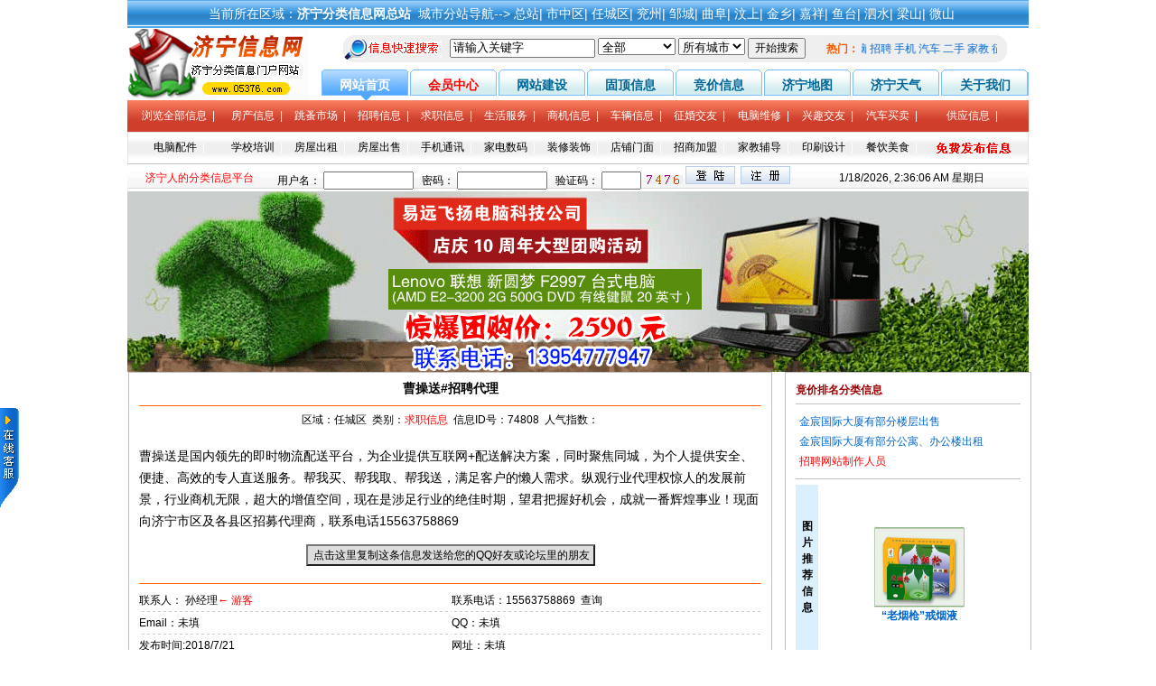

--- FILE ---
content_type: text/html
request_url: http://05376.com/html/4/74808.htm
body_size: 9624
content:
<HTML>
<HEAD>
<META HTTP-EQUIV="Content-Type" CONTENT="text/html; charset=gb2312">
<TITLE>曹操送#招聘代理--求职信息-济宁信息网-济宁分类信息网-招聘信息-房产信息-人才信息</TITLE>
<META content="济宁信息网，济宁分类信息网是专业为济宁市民提供招聘信息，房产信息，人才信息，二手信息，租房信息，等各类信息的济宁人才信息网和济宁信息港大型服务平台。" name=description>
<META content="济宁信息网，济宁分类信息网，招聘信息，人才信息，房产信息，租房信息" name=keywords>
<link rel="Shortcut Icon" href="/favicon.ico">
<link rel="stylesheet" type="text/css" href="/css/style.css">
</HEAD>
<BODY>
<table width="998" border="0" align="center" cellpadding="0" cellspacing="0"><tr><td height="31" background="/images/topb.gif" align="center" class="font14">&nbsp;&nbsp;当前所在区域：<b>济宁分类信息网总站</b> &nbsp;城市分站导航--&gt;<a href="/index.asp"><font class="font14">&nbsp;总站</font></a>| <a href="/index.asp?city_oneid=1"><font class="font14">市中区</font></a>| <a href="/index.asp?city_oneid=2"><font class="font14">任城区</font></a>| <a href="/index.asp?city_oneid=3"><font class="font14">兖州</font></a>| <a href="/index.asp?city_oneid=4"><font class="font14">邹城</font></a>| <a href="/index.asp?city_oneid=5"><font class="font14">曲阜</font></a>| <a href="/index.asp?city_oneid=6"><font class="font14">汶上</font></a>| <a href="/index.asp?city_oneid=7"><font class="font14">金乡</font></a>| <a href="/index.asp?city_oneid=8"><font class="font14">嘉祥</font></a>| <a href="/index.asp?city_oneid=9"><font class="font14">鱼台</font></a>| <a href="/index.asp?city_oneid=10"><font class="font14">泗水</font></a>| <a href="/index.asp?city_oneid=11"><font class="font14">梁山</font></a>| <a href="/index.asp?city_oneid=12"><font class="font14">微山</font></a></td>
</tr></table>
<table width="998" height="65" border="0" align="center" cellpadding="0" cellspacing="0" bgcolor="#FFFFFF" id="table2">
  <tr><td width="215" height="80" style="font-size: 9pt"><a href="/index.asp"><img border="0" src="/images/logo.gif" alt="济宁信息网"></a></td>
<td valign="bottom">	<table border="0" cellpadding="0" cellspacing="0" width="100%" id="table28" height="34">
		<tr>
			<td height="45" align="center"><table width="100%"  border="0" cellspacing="6" cellpadding="0">
<tr><td><table width="735" height="30"  border="0" align="center" cellpadding="0" cellspacing="1" background="/images/bg002.gif">
  <tr><td width="110"><img src="/images/search_.gif" alt="信息搜索" width="108" height="24"></td>
<form action="/search.asp" method="post" name="search">
<td> &nbsp; 
<input name="keyword" onFocus="this.value=''" size="18"  value="请输入关键字">
<select size="1" name="item">
<option value="全部" selected>全部</option>

<option value="1">房产信息</option>

<option value="1a1">&nbsp;&nbsp;房屋出租</option>

<option value="1a2">&nbsp;&nbsp;房屋求租</option>

<option value="1a3">&nbsp;&nbsp;房屋出售</option>

<option value="1a4">&nbsp;&nbsp;房屋求购</option>

<option value="1a5">&nbsp;&nbsp;店铺门面</option>

<option value="1a6">&nbsp;&nbsp;商业办公</option>

<option value="1a7">&nbsp;&nbsp;其它用房</option>

<option value="2">跳蚤市场</option>

<option value="2a1">&nbsp;&nbsp;电脑配件</option>

<option value="2a2">&nbsp;&nbsp;手机通讯</option>

<option value="2a3">&nbsp;&nbsp;家电数码</option>

<option value="2a4">&nbsp;&nbsp;办公用品</option>

<option value="2a5">&nbsp;&nbsp;家具摆设</option>

<option value="2a6">&nbsp;&nbsp;服装饰品</option>

<option value="2a7">&nbsp;&nbsp;美容护肤</option>

<option value="2a8">&nbsp;&nbsp;书籍音像</option>

<option value="2a9">&nbsp;&nbsp;文体用品</option>

<option value="2a10">&nbsp;&nbsp;个人珍藏</option>

<option value="2a11">&nbsp;&nbsp;宠物世界</option>

<option value="2a12">&nbsp;&nbsp;其它买卖</option>

<option value="3">招聘信息</option>

<option value="3a2">&nbsp;&nbsp;销售业务</option>

<option value="3a3">&nbsp;&nbsp;经营管理</option>

<option value="3a4">&nbsp;&nbsp;会计出纳</option>

<option value="3a5">&nbsp;&nbsp;服务行业</option>

<option value="3a6">&nbsp;&nbsp;电脑网络</option>

<option value="3a7">&nbsp;&nbsp;设计策划</option>

<option value="3a8">&nbsp;&nbsp;行政后勤</option>

<option value="3a9">&nbsp;&nbsp;文秘文员</option>

<option value="3a10">&nbsp;&nbsp;教师医生</option>

<option value="3a11">&nbsp;&nbsp;工程技术</option>

<option value="3a12">&nbsp;&nbsp;兼职人员</option>

<option value="3a13">&nbsp;&nbsp;其它职位</option>

<option value="4">求职信息</option>

<option value="4a1">&nbsp;&nbsp;销售业务</option>

<option value="4a2">&nbsp;&nbsp;经营管理</option>

<option value="4a3">&nbsp;&nbsp;会计出纳</option>

<option value="4a5">&nbsp;&nbsp;电脑网络</option>

<option value="4a6">&nbsp;&nbsp;服务行业</option>

<option value="4a7">&nbsp;&nbsp;设计策划</option>

<option value="4a8">&nbsp;&nbsp;行政后勤</option>

<option value="4a9">&nbsp;&nbsp;文秘文员</option>

<option value="4a10">&nbsp;&nbsp;教师医生</option>

<option value="4a11">&nbsp;&nbsp;工程技术</option>

<option value="4a12">&nbsp;&nbsp;寻求兼职</option>

<option value="4a13">&nbsp;&nbsp;其他职位</option>

<option value="5">生活服务</option>

<option value="5a1">&nbsp;&nbsp;电脑维修</option>

<option value="5a2">&nbsp;&nbsp;家政服务</option>

<option value="5a3">&nbsp;&nbsp;搬家货运</option>

<option value="5a4">&nbsp;&nbsp;装修装饰</option>

<option value="5a5">&nbsp;&nbsp;电器维修</option>

<option value="5a6">&nbsp;&nbsp;家教辅导</option>

<option value="5a7">&nbsp;&nbsp;婚庆礼仪</option>

<option value="5a8">&nbsp;&nbsp;印刷设计</option>

<option value="5a9">&nbsp;&nbsp;旅游票务</option>

<option value="5a10">&nbsp;&nbsp;保健美容</option>

<option value="5a11">&nbsp;&nbsp;打折促销</option>

<option value="5a12">&nbsp;&nbsp;医疗服务</option>

<option value="5a13">&nbsp;&nbsp;餐饮美食</option>

<option value="5a14">&nbsp;&nbsp;娱乐休闲</option>

<option value="5a15">&nbsp;&nbsp;其他服务</option>

<option value="6">商机信息</option>

<option value="6a1">&nbsp;&nbsp;供应信息</option>

<option value="6a2">&nbsp;&nbsp;求购信息</option>

<option value="6a3">&nbsp;&nbsp;合作代理</option>

<option value="6a4">&nbsp;&nbsp;生意转让</option>

<option value="6a5">&nbsp;&nbsp;招商加盟</option>

<option value="6a6">&nbsp;&nbsp;物流快递</option>

<option value="6a7">&nbsp;&nbsp;电子商务</option>

<option value="6a8">&nbsp;&nbsp;其它商机</option>

<option value="7">车辆信息</option>

<option value="7a1">&nbsp;&nbsp;汽车买卖</option>

<option value="7a2">&nbsp;&nbsp;汽车租赁</option>

<option value="7a3">&nbsp;&nbsp;维修美容</option>

<option value="7a4">&nbsp;&nbsp;自行车</option>

<option value="7a5">&nbsp;&nbsp;摩托/电动</option>

<option value="7a6">&nbsp;&nbsp;其它车辆</option>

<option value="8">征婚交友</option>

<option value="8a1">&nbsp;&nbsp;兴趣交友</option>

<option value="8a2">&nbsp;&nbsp;找女朋友</option>

<option value="8a3">&nbsp;&nbsp;找男朋友</option>

<option value="8a4">&nbsp;&nbsp;男士征婚</option>

<option value="8a5">&nbsp;&nbsp;女士征婚</option>

<option value="8a6">&nbsp;&nbsp;同乡会</option>

<option value="8a7">&nbsp;&nbsp;其他</option>

<option value="9">其他信息</option>

<option value="9a1">&nbsp;&nbsp;学校培训</option>

<option value="9a2">&nbsp;&nbsp;寻人寻物</option>

<option value="9a3">&nbsp;&nbsp;便民信息</option>

<option value="9a4">&nbsp;&nbsp;其他</option>

</select>
<select name="icity" size="1" id="icity">
<option value="总站"selected>所有城市</option>

<option value="1">市中区</option>

<option value="2">任城区</option>

<option value="3">兖州</option>

<option value="4">邹城</option>

<option value="5">曲阜</option>

<option value="6">汶上</option>

<option value="7">金乡</option>

<option value="8">嘉祥</option>

<option value="9">鱼台</option>

<option value="10">泗水</option>

<option value="11">梁山</option>

<option value="12">微山</option>

</select>
<input  type="submit" value="开始搜索" style="font-size: 12px" name="search"></td>
</form><td nowrap="nowrap" style="color:#f50; font-weight:bold;">热门：</td>
    <td width="160"><MARQUEE scrollAmount=2 scrollDelay=3 align="left" onMouseOver="this.stop()" onMouseOut="this.start()" behavior="alternate" width="150"><a target="_blank" href="/search.asp?keyword=租房&item=全部&icity=总站">租房</a>&nbsp;<a target="_blank" href="/search.asp?keyword=电脑&item=全部&icity=总站">电脑</a>&nbsp;<a target="_blank" href="/search.asp?keyword=招聘&item=全部&icity=总站">招聘</a>&nbsp;<a target="_blank" href="/search.asp?keyword=手机&item=全部&icity=总站">手机</a>&nbsp;<a target="_blank" href="/search.asp?keyword=汽车&item=全部&icity=总站">汽车</a>&nbsp;<a target="_blank" href="/search.asp?keyword=二手&item=全部&icity=总站">二手</a>&nbsp;<a target="_blank" href="/search.asp?keyword=家教&item=全部&icity=总站">家教</a>&nbsp;<a target="_blank" href="/search.asp?keyword=征婚&item=全部&icity=总站">征婚</a>&nbsp;</MARQUEE></td></tr></table></td></tr></table>
</td>
		</tr>
	</table>
  <table border="0" cellpadding="0" cellspacing="0" width="100%" id="table29" height="34">
		<tr>
			<td align="center" background="/images/headbg1.gif" width="96"><b>
			<a href="/index.asp" class="menu"><font color="#FFFFFF">网站首页</font></a></b></td>
			<td width=2 align="center"></td>
			<td align="center" background="/images/headbg2.gif" width="96"><a href="/user.asp" target="_blank" class="menu"><font color="#FF0000"><b>会员中心</b></font></a></td>
			<td width=2 align="center"></td>
			<td align="center" background="/images/headbg2.gif" width="96"><a href="http://www.05371.com/" target="_blank" class="menu"><b>网站建设</b></a></td>
			<td width=2 align="center"></td>
			<td align="center" background="/images/headbg2.gif" width="96"><a href="/top.asp?city_oneid=0&type_oneid=0&type_twoid=0" class="menu"><b>固顶信息</b></a></td>
			<td width=2 align="center"></td>
			<td align="center" background="/images/headbg2.gif" width="96"><a href="/money.asp?city_oneid=0&type_oneid=0&type_twoid=0" class="menu"><b>竞价信息</b></a></td>
			<td width=2 align="center"></td>
			<td align="center" background="/images/headbg2.gif" width="96" ><a href="/jnmap.asp" class="menu"><b>济宁地图</b></a></td>
			<td width=2 align="center"></td>
			<td align="center" background="/images/headbg2.gif" width="96"><a href="/jntq.asp" class="menu"><b>济宁天气</b></a></td>
			<td width=2 align="center"></td>
			<td align="center" background="/images/headbg2.gif" width="96"><a href="/about.asp" class="menu"><b>关于我们</b></a></td>
		</tr>
	</table></td>
  </tr>
</table>
<table width="998"  border="0" align="center" cellpadding="0" cellspacing="0">
  <tr><td width="8"><img src="/images/news_002.gif" width="8" height="71"></td>
    <td  valign="top" background="/images/news_004.gif"><table width="100%" border="0" align="center" cellpadding="0" cellspacing="0">
      <tr>
        <td height="35" align="center"><a href="/ad.asp?city_oneid=0"> <font color="#ffffff">浏览全部信息</font></a><font color="#ffffff">&nbsp;&nbsp;|&nbsp;&nbsp;</font>
        <td align="center"><a href="/type.asp?type_oneid=1&city_oneid=0"> <font color="#ffffff">房产信息</font></a><font color="#ffffff">&nbsp;&nbsp;|&nbsp;</font></td><td align="center"><a href="/type.asp?type_oneid=2&city_oneid=0"> <font color="#ffffff">跳蚤市场</font></a><font color="#ffffff">&nbsp;&nbsp;|&nbsp;</font></td><td align="center"><a href="/type.asp?type_oneid=3&city_oneid=0"> <font color="#ffffff">招聘信息</font></a><font color="#ffffff">&nbsp;&nbsp;|&nbsp;</font></td><td align="center"><a href="/type.asp?type_oneid=4&city_oneid=0"> <font color="#ffffff">求职信息</font></a><font color="#ffffff">&nbsp;&nbsp;|&nbsp;</font></td><td align="center"><a href="/type.asp?type_oneid=5&city_oneid=0"> <font color="#ffffff">生活服务</font></a><font color="#ffffff">&nbsp;&nbsp;|&nbsp;</font></td><td align="center"><a href="/type.asp?type_oneid=6&city_oneid=0"> <font color="#ffffff">商机信息</font></a><font color="#ffffff">&nbsp;&nbsp;|&nbsp;</font></td><td align="center"><a href="/type.asp?type_oneid=7&city_oneid=0"> <font color="#ffffff">车辆信息</font></a><font color="#ffffff">&nbsp;&nbsp;|&nbsp;</font></td><td align="center"><a href="/type.asp?type_oneid=8&city_oneid=0"> <font color="#ffffff">征婚交友</font></a><font color="#ffffff">&nbsp;&nbsp;|&nbsp;</font></td>
        <td height="22" align="center" class="tdbz"><a href="/type.asp?type_oneid=5&type_twoid=1&city_oneid=0"> <font style="font-size:9pt" color="#ffffff">电脑维修</font></a><font color="#ffffff">&nbsp;&nbsp;|&nbsp;</font></td>
        
        <td height="22" align="center" class="tdbz"><a href="/type.asp?type_oneid=8&type_twoid=1&city_oneid=0"> <font style="font-size:9pt" color="#ffffff">兴趣交友</font></a><font color="#ffffff">&nbsp;&nbsp;|&nbsp;</font></td>
        
        <td height="22" align="center" class="tdbz"><a href="/type.asp?type_oneid=7&type_twoid=1&city_oneid=0"> <font style="font-size:9pt" color="#ffffff">汽车买卖</font></a><font color="#ffffff">&nbsp;&nbsp;|&nbsp;</font></td>
        
        <td height="22" align="center" class="tdbz"><a href="/type.asp?type_oneid=6&type_twoid=1&city_oneid=0"> <font style="font-size:9pt" color="#ffffff">供应信息</font></a><font color="#ffffff">&nbsp;&nbsp;|&nbsp;</font></td>
        </tr><tr>
        <td height="22" align="center" class="tdbz"><a href="/type.asp?type_oneid=2&type_twoid=1&city_oneid=0"> <font style="font-size:9pt" color="#000000">电脑配件</font></a><font color="#ffffff">&nbsp;&nbsp;|&nbsp;</font></td>
        
        <td height="22" align="center" class="tdbz"><a href="/type.asp?type_oneid=9&type_twoid=1&city_oneid=0"> <font style="font-size:9pt" color="#000000">学校培训</font></a><font color="#ffffff">&nbsp;&nbsp;|&nbsp;</font></td>
        
        <td height="22" align="center" class="tdbz"><a href="/type.asp?type_oneid=1&type_twoid=1&city_oneid=0"> <font style="font-size:9pt" color="#000000">房屋出租</font></a><font color="#ffffff">&nbsp;&nbsp;|&nbsp;</font></td>
        
        <td height="22" align="center" class="tdbz"><a href="/type.asp?type_oneid=1&type_twoid=3&city_oneid=0"> <font style="font-size:9pt" color="#000000">房屋出售</font></a><font color="#ffffff">&nbsp;&nbsp;|&nbsp;</font></td>
        
        <td height="22" align="center" class="tdbz"><a href="/type.asp?type_oneid=2&type_twoid=2&city_oneid=0"> <font style="font-size:9pt" color="#000000">手机通讯</font></a><font color="#ffffff">&nbsp;&nbsp;|&nbsp;</font></td>
        
        <td height="22" align="center" class="tdbz"><a href="/type.asp?type_oneid=2&type_twoid=3&city_oneid=0"> <font style="font-size:9pt" color="#000000">家电数码</font></a><font color="#ffffff">&nbsp;&nbsp;|&nbsp;</font></td>
        
        <td height="22" align="center" class="tdbz"><a href="/type.asp?type_oneid=5&type_twoid=4&city_oneid=0"> <font style="font-size:9pt" color="#000000">装修装饰</font></a><font color="#ffffff">&nbsp;&nbsp;|&nbsp;</font></td>
        
        <td height="22" align="center" class="tdbz"><a href="/type.asp?type_oneid=1&type_twoid=5&city_oneid=0"> <font style="font-size:9pt" color="#000000">店铺门面</font></a><font color="#ffffff">&nbsp;&nbsp;|&nbsp;</font></td>
        
        <td height="22" align="center" class="tdbz"><a href="/type.asp?type_oneid=6&type_twoid=5&city_oneid=0"> <font style="font-size:9pt" color="#000000">招商加盟</font></a><font color="#ffffff">&nbsp;&nbsp;|&nbsp;</font></td>
        
        <td height="22" align="center" class="tdbz"><a href="/type.asp?type_oneid=5&type_twoid=6&city_oneid=0"> <font style="font-size:9pt" color="#000000">家教辅导</font></a><font color="#ffffff">&nbsp;&nbsp;|&nbsp;</font></td>
        
        <td height="22" align="center" class="tdbz"><a href="/type.asp?type_oneid=5&type_twoid=8&city_oneid=0"> <font style="font-size:9pt" color="#000000">印刷设计</font></a><font color="#ffffff">&nbsp;&nbsp;|&nbsp;</font></td>
        
        <td height="22" align="center" class="tdbz"><a href="/type.asp?type_oneid=5&type_twoid=13&city_oneid=0"> <font style="font-size:9pt" color="#000000">餐饮美食</font></a><font color="#ffffff">&nbsp;&nbsp;|&nbsp;</font></td>
        <td height="35" colspan="2" align="center"><b> <a href="f_bf1.asp"><IMG  src="/images/fa1.gif"  border=0></a></td></tr></table></td><td width="8"><img src="/images/news_003.gif" width="8" height="71"></td></tr></table>
<table width="998"  border="0" align="center" cellpadding="0" cellspacing="0">
  <tr><td width="160"  height="30" align="center"  background="/images/weather.gif"><font color="red">济宁人的分类信息平台</font></td>

<td  height="30" background="/images/weather.gif"><iframe name="I1" align="right" marginWidth="0" marginHeight="0" frameBorder="0" width="625" scrolling="no" height="30" src="/login.asp"></iframe></td><td width="210" height="30" background="/images/weather.gif"><div id="linkweb">
</div>
<script>setInterval("linkweb.innerHTML=new Date().toLocaleString()+' 星期'+'日一二三四五六'.charAt(new Date().getDay());",1000);
</script></td>
</tr></table>
<DIV class=h></DIV>
<DIV style="WIDTH: 998px;margin: 0 auto;"><DIV align="center"><img src="/adimg/ad998.gif" border="0"></DIV></DIV>
<table width="1004"  border="0" align="center" cellpadding="0" cellspacing="0">
    <tr valign="top" align="center"><td width="714"><table width="99%"  border="0" cellpadding="0" cellspacing="1" bgcolor="C0C0C0"><tr><td bgcolor="#FFFFFF"><table width="97%"  border="0" align="center" cellpadding="0" cellspacing="0"><tr><td height="30" valign="bottom"><div align="center">
                
                <b><font style="font-size:14px;line-height: 25px" >曹操送#招聘代理</font></b>
                
              </div></td></tr><tr><td><hr size="1" color="#FF6600"></td></tr><tr><td><div align="center">区域：任城区&nbsp;&nbsp;类别：<a href="/type.asp?type_oneid=4&type_twoid=0"><font color="#FF0000">求职信息</font></a>
                &nbsp;信息ID号：74808&nbsp;&nbsp;人气指数：
<script language="javascript"> 
function   XmlPost2(webFileUrl)   
{  
 var   result   =   "";   
var   xmlHttp   =   new   ActiveXObject("MSXML2.XMLHTTP");   
xmlHttp.open("POST",   webFileUrl,   false);   
xmlHttp.send("");   
result   =   xmlHttp.responseText;   
document.write(result);   
}
</script><script language="javascript">XmlPost2('/rq_message.asp?action=rq&type=show&id=74808');</script></div>
				</td></tr><tr><td>&nbsp;</td></tr>
				<script language="JavaScript">
<!--
var imageObject;
function ResizeImage(obj, MaxW, MaxH)
{
    if (obj != null) imageObject = obj;
    var state=imageObject.readyState;
    var oldImage = new Image();
    oldImage.src = imageObject.src;
    var dW=oldImage.width; var dH=oldImage.height;
    if(dW>MaxW || dH>MaxH) {
        a=dW/MaxW; b=dH/MaxH;
        if(b>a) a=b;
        dW=dW/a; dH=dH/a;
    }
    if(dW > 0 && dH > 0)
        imageObject.width=dW;imageObject.height=dH;
    if(state!='complete' || imageObject.width>MaxW || imageObject.height>MaxH) {
        setTimeout("ResizeImage(null,"+MaxW+","+MaxH+")",40);
    }
}
//-->
</script>
				<tr><td><p style="line-height: 200%"><span style="font-size: 10.5pt">曹操送是国内领先的即时物流配送平台，为企业提供互联网+配送解决方案，同时聚焦同城，为个人提供安全、便捷、高效的专人直送服务。帮我买、帮我取、帮我送，满足客户的懒人需求。纵观行业代理权惊人的发展前景，行业商机无限，超大的增值空间，现在是涉足行业的绝佳时期，望君把握好机会，成就一番辉煌事业！现面向济宁市区及各县区招募代理商，联系电话15563758869</span></td></tr><tr><td height="50" align="center"><!--点击复制标题和地址的代码//-->
                    <input type="button"  style="FONT-SIZE: 12px; WIDTH: 320px; HEIGHT: 24px; BACKGROUND-COLOR: #dddddd"  name="Submit" onClick='copyToClipBoard()' value="点击这里复制这条信息发送给您的QQ好友或论坛里的朋友"> 
<script language="javascript"> 
function copyToClipBoard(){ //定义函数
var clipBoardContent=""; //定义变量
clipBoardContent+="曹操送#招聘代理"; //变量+文档标题
clipBoardContent+="\n"; //变量+回车换行
clipBoardContent+=this.location.href; //变量+本地URL
window.clipboardData.setData("Text",clipBoardContent); //把变量传送到剪切板上
alert("本条信息复制成功，请粘帖(Ctrl+V)发送给您的QQ好友或论坛里！");//显示复制成功信息 
} 
</script></td></tr><tr><td><table width="100%" height="130" border="0" cellpadding="0" cellspacing="0" style="float:left;" id="table19">
      <tr><td align="left" colspan="2"><hr size="1" color="#FF6600"></td></tr><tr background="/images/news_0025.gif"><td height="25" align="left" background="/images/news_0025.gif">联系人： 
<script language="javascript">
function show(link)
{
window.open(link,'','top=0,left=0,width=400,height=240,scrollbars=no')
}
</script>
                                孙经理<font color="#FF0000">←
                                <font color="#FF0000">游客</font></td><td height="25" align="left" background="/images/news_0025.gif">联系电话：15563758869&nbsp;&nbsp;<a href="/phone.asp?phone=15563758869" target="_blank"><font color="#000000">查询</font></a>
                                  </tr><tr><td height="25" align="left" background="/images/news_0025.gif"> 
Email：<a href="mailto:"></a>未填</td><td height="25" align="left" background="/images/news_0025.gif"> QQ：未填 </td></tr><tr><td height="25" align="left" background="/images/news_0025.gif">发布时间:2018/7/21</td><td height="25" align="left" background="/images/news_0025.gif">网址：未填</td></tr><tr><td align="left">
                                <font color="#008000">本条信息离结束日期还有519天↑</font> 
                                
</td><td>IP：182.42.234.30&nbsp;&nbsp;<a href="/ip.asp?ip=182.42.234.30" target="_blank"><font color="#000000">查询</font></a>来自：<SCRIPT language=JavaScript src='http://www.0537114.com/ip/ips.asp?ip=182.42.234.30'></SCRIPT></td></tr><tr><td align="left" colspan="2"> </span><hr size="1" color="#FF6600"></td></tr><tr><td align="left" colspan="2"><table width="100%" border="0" cellpadding="2" cellspacing="0" style="border: 1px solid #56A118;
">
          <tr> 
            <td align="center" valign="top" bgcolor="#F9FFF4">

<table width="96%" border="0" cellpadding="0" cellspacing="0">
                <tr> 
                  <td width="5%" rowspan="2"><img src="/images/arrow04.gif" width="21" height="21"></td>
                  <td width="14%" rowspan="2" valign="middle" class="font14"><font color="#5EA622">温馨提示：</font></td>
                  <td width="81%" valign="middle"><font color="#FF0000">① 联系对方时,请说明您是在05376.com上看到的此信息,可享受会员待遇！</font></td>
                </tr>
                <tr>
                  <td valign="middle"><font color="#FF0000">② 为了防止发布虚假信息,您联系对方时,请注意查验各种相关文件和手续。</font></td>
                </tr>
              </table>
            </td>
          </tr>
        </table></td></tr></table></td>
</tr></table><table width="97%" border="0" align="center" cellpadding="0" cellspacing="0"><tr><td>
<script language="JavaScript">
<!--//
function checkmessage()
{   
    if (document.form.messagetext.value.length<1)
	{
        alert("请填写留言内容！");
        document.form.messagetext.focus();
        return false;
    }
	    if (document.form.messagetext.value=='在这里输入您的留言内容，请遵纪守法并注意语言文明！')
		
	{
        alert("请认真填写留言内容！");
        document.form.messagetext.focus();
        return false;
    }
	    if (document.form.messagetext.value.length>100)
	{
        alert("请把留言字数控制在100以内！");
        document.form.messagetext.focus();
        return false;
    }
}
//-->
</script>
<form name="form" method="post" action="/post.asp?type=show&id=74808" onSubmit="return checkmessage()"><table  border="0" cellpadding="2" cellspacing="1" style="word-break:break-all" width="100%"><tr bgcolor="#FFFFFF">
  <td valign="top" bgcolor="#FFFFFF"><p style="line-height: 180%"><span style="font-size: 10.5pt">您的姓名:
        <input name="messagename" type="text" id="messagename4" size="9" maxlength="20">
        您的电话:
        <input name="messagelxfs" type="text" id="messagelxfs4" size="15" maxlength="50">
        <input name="uid" type="hidden" id="uid" value="">
        <br>
        留言内容:</span><br>
        <textarea name="messagetext" cols="60" rows="6"  onClick="this.value='';">在这里输入您的留言内容，请遵纪守法并注意语言文明！</textarea>
        </span>
    </p>
  <table width="100%"  border="0" cellspacing="0" cellpadding="0"><tr><td align="right"><div align="left"><input type="submit" name="Submit" value="提交留言"></div></td></tr></table></td></tr><tr><td valign="top" ><script language="javascript">XmlPost2('/rq_message.asp?action=message&type=show&id=74808');</script></td></tr></table></form></td></tr></table></td></tr>
</table></td>
<td width="10">&nbsp;</td>
<td width="270"><table width="100%"  border="0" cellpadding="0" cellspacing="1" bgcolor="C0C0C0">
  <tr>
    <td bgcolor="#FFFFFF"><table width="92%"  border="0" align="center" cellpadding="0" cellspacing="0">
        <tr valign="bottom">
          <td height="28" colspan="2"><span style="font-weight: bold; color: #990000;">竟价排名分类信息</span></td>
        </tr>
        <tr>
          <td colspan="2"><table width="100%"  border="0" cellspacing="0" cellpadding="0">
              <tr>
                <td><hr size="1" color="#C0C0C0"></td>
              </tr>
              <tr>
                <td>
                  <table width="100%"  border="0" cellspacing="4" cellpadding="0" ><tr><td><a title=金宸国际大厦有部分楼层出售 href=../1/48001.htm target=blank><font style='size:12px'>金宸国际大厦有部分楼层出售</font></a></td></tr><tr><td><a title=金宸国际大厦有部分公寓、办公楼出租 href=../1/48000.htm target=blank><font style='size:12px'>金宸国际大厦有部分公寓、办公楼出租</font></a></td></tr><tr><td><a title=招聘网站制作人员 href=../3/27184.htm target=blank><font style='size:12px'color=#FF0000>招聘网站制作人员</font></a></td></tr></table></td>
              </tr>
              <tr>
                <td><hr size="1" color="#C0C0C0"></td>
              </tr>
          </table></td>
        </tr>
        <tr>
          <td width="25" height="200" bgcolor="DAF0FF"><div align="center"><strong>图<br>
              片<br>
              推<br>
              荐<br>
              信<br>
              息</strong></div>
              　 
          </td>
          <td><table width="100%" border="0" cellspacing="0" cellpadding="0"><tr valign="bottom"><tr><td align="center"><a href="../6/76.htm" target="_blank"><img src="/adpic/200791114149712.jpg" width="100" height="90" border="0"></a><br><a href="../6/76.htm" target="_blank"><b><font style="font-size:9pt">“老烟枪”戒烟液</font></b></a></td><td></td></tr></table></td>
        </tr>
        <tr>
          <td height="30" colspan="2" background="/images/news_0024.gif">&nbsp;&nbsp;&nbsp;&nbsp;&nbsp;&nbsp;<span style="color: #990000"><strong>热点信息</strong></span></td>
        </tr>
        <tr>
          <td colspan="2"><table width="100%"  border="0" cellspacing="4" cellpadding="0" ><tr><td><a title=招聘网站制作人员 href=../3/27184.htm target=blank><font style='size:12px'color=#FF0000>招聘网站制作人员</font></a></td></tr></table></td>
        </tr>
        <tr>
          <td colspan="2"></td>
        </tr>
      </table>
        <table  border="0" cellpadding="0" cellspacing="0" align="center" id="table17">
          <tr>
            <td height="8"></td>
          </tr>
      </table></td>
  </tr>
</table></td></tr></table><table  border="0" cellpadding="0" cellspacing="0" align="center" id="table2"><tr><td height="5" width="175"></td></tr></table>
  <table  border="0" cellpadding="0" cellspacing="0" align="center" id="table2"><tr><td height="6"></td></tr></table>
<table width="998" height="28" border="0" align="center" cellPadding="0" cellSpacing="0" background="/images/news_box_inc_1.gif"  style="border:1px solid #5BC41F; ">
	<tr>
		<td align="middle" valign="middle">
<a href="/about.asp#01" target="_blank" class="heis">关于我们</a> 
      | <a href="/about.asp#02" target="_blank" class="heis">服务协议</a> | <a href="/about.asp#03" target="_blank" class="heis">免责声明</a> 
      | <a href="/about.asp#01" target="_blank" class="heis">广告说明</a> | <a href="/about.asp#04" target="_blank" class="heis">联系我们</a> 
      | <a href="/gbook.asp?action=Add_New" target="_blank" class="heis">意见建议</a>
		</td>
	</tr>
</table>
<table width="998" height="65" border="0" align="center" cellpadding="0" cellspacing="3" bgcolor="#FFFFFF">
  <tr> 
  
    <td rowspan="4" align="center"><a href="http://www.jining.cyberpolice.cn/xuzhi.asp" target="_blank"><img src="/adspic/nanwj.jpg" border="0" /></a></td>
    <td align="center">欢迎大家加入济宁信息网交流QQ群：44089505</td>
    <td rowspan="4" align="center"><a href="http://www.jining.cyberpolice.cn/xuzhi.asp" target="_blank"><img src="/adspic/nvwj.jpg" border="0" /></a></td>
  </tr>
  <tr>
    <td align="center">Copyright 2007 &copy; <font color="#0000FF">www</font>.<font color="#FF00FF">05376</font>.<font color="#008000">com</font> All Rights Reserved.</td>
  </tr>
  <tr> 
    <td align="center">声明：<a href="http://www.05376.com" class="heis"><strong>济宁信息网</strong></a>所有信息均由网友自行发布[与本站无关]，请网友自行确认信息的真假！谢谢您的支持！<script language="javascript" type="text/javascript" src="http://js.users.51.la/3312439.js"></script></td>
  </tr>
</table>
<SCRIPT language=JavaScript src="/js/menu.js"></SCRIPT>
</BODY></HTML>

--- FILE ---
content_type: text/html
request_url: http://05376.com/login.asp
body_size: 1309
content:

<style type="text/css">
<!--
td           { font-size: 12px; line-height: 17px }
body         {
	font-size: 12px;
	line-height: 17px;
}
p            { margin-top: 1; margin-bottom: 1 }
A:link {
	COLOR: #000000; TEXT-DECORATION: none
}
A:visited {
	COLOR: #000000; TEXT-DECORATION: none
}
A:active {
	COLOR: blue; TEXT-DECORATION: none
}
A:hover {
	COLOR: red; TEXT-DECORATION: underline
}

.menufont    { FILTER: glow(color=f9ab77,strength=1); POSITION: relative; WIDTH: 100%}
.3dfont      { FILTER: glow(color=ffffff,strength=1) shadow(color=cccccc,direction:135); POSITION: relative; WIDTH: 100% }
body,p,td    { font-family:Verdana, Arial, Helvetica, sans-serif; }
.pad {
	PADDING-LEFT: 2px
}
-->
</style>
<script language="javascript">
<!--  
  if (window == top)top.location.href = "index.asp"; 
// -->
</script>

<SCRIPT language=javascript>
function check_input()	{
      if (document.hylogin.hyname.value == '')	{
	 alert("�������û�����");
  	 document.hylogin.hyname.focus();
	 return false;
	}
      if (document.hylogin.hypass.value == '')	{
	 alert("���������룡");
  	 document.hylogin.hypass.focus();
	 return false;
	}
	if (document.hylogin.CheckCode.value == '')	{
	 alert("��������֤�룡");
  	 document.hylogin.CheckCode.focus();
	 return false;
	}
      return true;
}
//-->
</SCRIPT><style type="text/css">
<!--
body {
	margin-left: 0px;
	margin-top: 0px;
	margin-right: 0px;
	margin-bottom: 0px;
	background-color: #F4F4F4;
}
.style2 {	color: #FF6600;
	font-weight: bold;
	font-size:14px
}
-->
</style>

			  <FORM name=hylogin onsubmit="return check_input();" action="?login=yes" method=post>
			  <table width="100%" border="0" cellpadding="0" cellspacing="0" background="images/weather.gif">
                  <tr>
                    <td height="30" valign="middle"><p style="line-height: 150%">&nbsp;�û�����
                      <INPUT name=hyname size=12 style="height:20px; font-size:12px" >                    
                      &nbsp;&nbsp;���룺
                      <input name=hypass type=password size=12 style="height:20px; font-size:12px" >
                      &nbsp;&nbsp;��֤�룺
                      <input name=CheckCode type=password id="CheckCode2" size=4 maxlength="4" style="height:20px; font-size:12px" >
&nbsp;<img src="glhtdl/other/china_GetCode.asp">
<input type=image height=20 width=55 src="images/login.gif" border=0 name=B1>
&nbsp;<a  href="reg.asp" target="_blank"><img src="images/reg.gif" width="55" height="20" border="0"></a>&nbsp;</td>
                  </tr>
              </table>
			  </form>
			  </td>




--- FILE ---
content_type: text/css
request_url: http://05376.com/css/style.css
body_size: 2358
content:
td           { font-size: 12px; line-height: 18px }
body         {
	FONT-SIZE: 12px;BACKGROUND-COLOR: #ffffff; MARGIN: 0px; SCROLLBAR-HIGHLIGHT-COLOR: buttonface; SCROLLBAR-SHADOW-COLOR: buttonface; SCROLLBAR-3DLIGHT-COLOR: buttonhighlight; LINE-HEIGHT: 150%; SCROLLBAR-TRACK-COLOR: #eeeeee; FONT-FAMILY: "宋体"; SCROLLBAR-DARKSHADOW-COLOR: buttonshadow
}
p            { margin-top: 1; margin-bottom: 1 }
form         { margin-top: 2; margin-bottom: 2 }
A:link {
	COLOR: #0066cc; TEXT-DECORATION: none
}
A:visited {
	COLOR: #0066cc; TEXT-DECORATION: none
}
A:active {
	COLOR: blue; TEXT-DECORATION: none
}
A:hover {
	COLOR: red; TEXT-DECORATION: underline
}
A.menu:link {
	COLOR: #006699; font-size:14px; TEXT-DECORATION: none
}
A.menu:visited {
	COLOR: #006699;font-size: 14px; TEXT-DECORATION: none
}
A.menu:active {
	COLOR: blue;font-size: 14px; TEXT-DECORATION: none
}
A.menu:hover {
	COLOR: red;font-size: 14px; TEXT-DECORATION: underline
}
A.heis:link {
	COLOR: #000000; font-size:12px; TEXT-DECORATION: none
}
A.heis:visited {
	COLOR: #000000;font-size: 12px; TEXT-DECORATION: none
}
A.heis:active {
	COLOR: blue;font-size: 12px; TEXT-DECORATION: none
}
A.heis:hover {
	COLOR: red;font-size: 12px; TEXT-DECORATION: underline
}

A.lb:link {
	COLOR: #336600; font-size:12px; TEXT-DECORATION: none
}
A.lb:visited {
	COLOR: #336600;font-size: 12px; TEXT-DECORATION: none
}
A.lb:active {
	COLOR: blue;font-size: 12px; TEXT-DECORATION: none
}
A.lb:hover {
	COLOR: red;font-size: 12px; TEXT-DECORATION: underline
}
.menufont    { FILTER: glow(color=f9ab77,strength=1); POSITION: relative; WIDTH: 100%}
.3dfont      { FILTER: glow(color=ffffff,strength=1) shadow(color=cccccc,direction:135); POSITION: relative; WIDTH: 100% }
body,p,td    { font-family:Verdana, Arial, Helvetica, sans-serif; }
.pad {
	PADDING-LEFT: 2px
}
.font14 {
	color: #ffffff;font-size: 14px
}
.tdbz          { color: #ffffff;font-size: 12px; line-height: 17px }
.tmpstr{word-break:break-all}

A:link.bar {COLOR: #FFFFFF; TEXT-DECORATION: none; font-weight:bold}
A:visited.bar {	COLOR: #FFFFFF; TEXT-DECORATION: none; font-weight:bold}
A:hover.bar {COLOR: #000000; TEXT-DECORATION: underline; font-weight:bold}
A:active.bar {COLOR: #000000; TEXT-DECORATION: none; font-weight:bold}

A:link.barso { COLOR: #ff6600; TEXT-DECORATION: blink; font-size:14px; font-weight:bold}
A:visited.barso { TEXT-DECORATION: none; font-size:14px; color:#ff6600; font-weight:bold}
A:hover.barso { COLOR: #ff6600; TEXT-DECORATION: none; font-size:14px; font-weight:bold}

a:link.nei { COLOR: #006699; TEXT-DECORATION: none; font-variant:small-caps; font-size:9pt}
a:visited.nei { COLOR: #006699; TEXT-DECORATION: none; font-size:9pt}
a:hover.nei { COLOR: #CC9900; TEXT-DECORATION: underline; font-size:9pt}

a:link.fvip { COLOR: #FF0000; TEXT-DECORATION: none; font-variant:small-caps; font-size:9pt}
a:visited.fvip { COLOR: #FF0000; TEXT-DECORATION: none; font-size:9pt}
a:hover.fvip { COLOR: #00C400; TEXT-DECORATION: none; font-size:9pt}

a:link.left { COLOR: #0066cc; TEXT-DECORATION: none; font-size:9pt}
a:visited.left { COLOR: #1B77F3; TEXT-DECORATION: none; font-size:9pt}
a:hover.left { COLOR: #ff3300; TEXT-DECORATION: none; font-size:9pt}
.font{font-size: 10pt; color: #333333; font-weight: bold}
.font1{ font-size:10pt;height:12px;color:#000000;filter:glow(color=#ffffff,strength=1)}
.font2{ font-size:10pt;height:12px;color:#000000;filter:glow(color=#ffffff,strength=1)}
.fontcom{ font-size:26pt;height:12px;color:#000000;filter:glow(color=#ffffff,strength=1)}

.btd{padding:2px; background-color: #FFFFFF }
.TDD {border:1px solid #83C8E8; FONT-SIZE: 9pt; LINE-HEIGHT: 150%; }
.TDDD {border:1px solid #83C8E8; FONT-SIZE: 9pt; LINE-HEIGHT: 150%; background:url(../images/tibg15.jpg) repeat-x top; padding-left:5px; padding-right:5px}
.TD {border:1px solid #83C8E8; FONT-SIZE: 9pt; LINE-HEIGHT: 150%; margin-bottom:6;}
.TDtb {border-top:1px solid #83C8E8;border-bottom:1px solid #83C8E8;}
.TD1 {border:1px solid #FFBC8B; FONT-SIZE: 10pt; LINE-HEIGHT: 180%; height:26; padding-left:4px; margin-bottom:6; border-top-width:1px; padding-right:4px}
.TD2 {border-left: 1px solid #C0C0C0; border-right: 1px solid #C0C0C0; 
               border-bottom: 1px solid #C0C0C0}
.TDline {FONT-SIZE:9pt; LINE-HEIGHT: 150%; height:27; background-image:url('../image/b7.gif'); width:100%; padding-left:8px;}
.TDline1 {FONT-SIZE:9pt; LINE-HEIGHT: 150%; height:24; background-image:url('../image/b7.gif') }
.TDbar {FONT-SIZE: 9pt; color:#FFFFFF; font-weight:bold; background-image:url('../image/b6_1.gif'); text-align:center; width:100 }
.TDbar1 {FONT-SIZE: 9pt; background-image:url('../images/b6_2.gif'); height:28; padding-left:5px; padding-right:5px; color:#FF6600; }
.tdbar2{width: 100; height: 30; font-size: 10pt; color: #FFFFFF; font-weight: bold;padding-left: 20px; background-image: url('../image/z2.jpg'); padding-bottom:4px}
.tdbar2a{padding-left: 10px; background-image: url('../image/z3.jpg'); height:30; font-size:10pt; color:#800000; font-weight:bold; padding-bottom:5px; padding-right:10px}

.TDx {border-bottom:1px solid #CCCCCC; FONT-SIZE: 10pt; LINE-HEIGHT: 150%; height:26; }
.TDbl{FONT-SIZE: 10pt; LINE-HEIGHT: 150%; height:24;color:#FFFFFF; font-weight:bold; background-color:#00B5B5 }
.tdxbody {font-size:11pt; padding-left:8px; padding-right:8px; padding-top:5px; padding-bottom:5px}
.tdt{font-size:11pt; color:#FFFFFF; font-weight:bold; height:28; text-align:center; background-image:url('../image/z.gif'); width:980; margin-bottom:5}
.tdt1{border-left:1px solid #AAAAD5; border-top-width: 1px;width:6%; border-bottom-width:1px}
.tdt4 {FONT-SIZE: 12px; LINE-HEIGHT: 150%; height:26; color:#06c; font-weight:bold; background-image:url('../images/l_bg.jpg'); padding-left:10px}
.tdtgg {FONT-SIZE: 12px; LINE-HEIGHT: 150%; height:26; color:#06c; font-weight:bold; background-image:url('../images/l_bg2.jpg'); padding-left:10px; color:#5AB42D;}
.tdt44 {FONT-SIZE: 12px; LINE-HEIGHT: 150%; height:26; color:#06c; font-weight:bold; background-image:url('../images/l_bg.jpg'); padding-left:10px;border-top:1px solid #83C8E8;}
.bn100		{padding-top:2px;height:24px;width:100px}

.bglne		{border:1px solid #58CB64; background-color: #7DD786; padding-right: 10px; color:#FFFFFF}
.bglne1		{border:1px solid #A7CFEC; background-image:url(../images/tibg.jpg); height:26px; padding-right: 10px; color:#06c}

.bgtab		{BORDER-TOP: 1px solid #D6D6EB; BORDER-left: 1px solid #D6D6EB; BORDER-right: 1px solid #D6D6EB; BORDER-bottom: 1px solid #FFFFFF;; height:28}
.bgtabCr	{BORDER-top: 1px solid #58CB64; BORDER-left: 1px solid #58CB64; BORDER-right: 1px solid #58CB64; BORDER-bottom: 1px solid #DDF1D8; background-color: #DDF1D8; font-weight:bold; font-size: 14px; color:#000000; height:28}
.bgusr		{background-color: #E6F9EC;}
.bgtla		{border-top: 1px solid #58CB64; background-color: #FFC1C8; padding-left: 10px; padding-right: 10px; height:24px; font-weight:bold; font-size: 14px}
.bgtlb		{border-top: 1px solid #58CB64; background-color: #D9D9FF; padding-left: 10px; padding-right: 10px; height:24px; font-weight:bold; font-size: 14px}
.bgtle		{border-top: #58CB64 1px solid; background-color: #DDF1D8; padding-left: 10px; padding-right: 10px; height:24px; font-weight:bold; font-size: 14px;}

.box {border:1px solid #8FC7F0; padding:2px; margin-left:0px; margin-right:0px; margin-top:0px; margin-bottom:10px}
.srchtab00 {BACKGROUND-POSITION: 50% bottom; FONT-SIZE: 14px; BACKGROUND-IMAGE: url('/image/line.gif'); BACKGROUND-REPEAT: repeat-x; HEIGHT: 22px; color:#0066CC;}
.srchtab01 {padding:2px; border-right:1px solid #8FC7F0; border-top:1px solid #8FC7F0; FONT-SIZE: 14px; BORDER-LEFT: 1px solid #8FC7F0; WIDTH: 80px; HEIGHT: 22px; BACKGROUND-IMAGE: url('/image/lbg.gif'); border-bottom-width:1px}
.form_e_10_black { border:1px solid #CCCCCC; width:80px;}
.line_g { border:1px solid #B6E0A5;}
.lines { border:1px solid #CCCCCC;}
.linee4 { border:1px solid #E4E4E4;}


--- FILE ---
content_type: application/javascript
request_url: http://05376.com/js/menu.js
body_size: 1178
content:
document.write("<style>#master{LEFT:-222px;POSITION:absolute;}#menu{LEFT:222px;POSITION:absolute; TOP:450px; Z-INDEX:5}#screen{POSITION:absolute; TOP:210px; Z-INDEX:5}#screenlinks{POSITION:absolute; TOP:430px; VISIBILITY:visible; Z-INDEX:5}</style>")
document.write('<style>#screen{filter:Alpha(Opacity=60)</style>')

var master = new Object("element")
master.curLeft = -222;
master.curTop = 10;

function moveAlong(layerName, paceLeft, paceTop, fromLeft, fromTop){
clearTimeout(eval(layerName).timer)
if(eval(layerName).curLeft != fromLeft){
     if((Math.max(eval(layerName).curLeft, fromLeft) - Math.min(eval(layerName).curLeft, fromLeft)) < paceLeft){eval(layerName).curLeft = fromLeft}
else if(eval(layerName).curLeft < fromLeft){eval(layerName).curLeft = eval(layerName).curLeft + paceLeft}
else if(eval(layerName).curLeft > fromLeft){eval(layerName).curLeft = eval(layerName).curLeft - paceLeft}
document.all[layerName].style.left = eval(layerName).curLeft
}
if(eval(layerName).curTop != fromTop){
     if((Math.max(eval(layerName).curTop, fromTop) - Math.min(eval(layerName).curTop, fromTop)) < paceTop){eval(layerName).curTop = fromTop}
else if(eval(layerName).curTop < fromTop){eval(layerName).curTop = eval(layerName).curTop + paceTop}
else if(eval(layerName).curTop > fromTop){eval(layerName).curTop = eval(layerName).curTop - paceTop}
document.all[layerName].style.top = eval(layerName).curTop
}
eval(layerName).timer=setTimeout('moveAlong("'+layerName+'",'+paceLeft+','+paceTop+','+fromLeft+','+fromTop+')',30)
}

function setPace(layerName, fromLeft, fromTop, motionSpeed){
eval(layerName).gapLeft = (Math.max(eval(layerName).curLeft, fromLeft) - Math.min(eval(layerName).curLeft, fromLeft))/motionSpeed
eval(layerName).gapTop = (Math.max(eval(layerName).curTop, fromTop) - Math.min(eval(layerName).curTop, fromTop))/motionSpeed
moveAlong(layerName, eval(layerName).gapLeft, eval(layerName).gapTop, fromLeft, fromTop)
}

var expandState = 0
function expand(){
if(expandState == 0){setPace("master", 0, 10, 10);
document.menutop.src = "/images/tools.gif"; expandState = 1;}
else{
setPace("master", -222, 10, 10); 
document.menutop.src = "/images/tools.gif"; expandState = 0;}
}
document.write("<div id=master><div id=menu onmouseover=javascript:expand()><table border=0 cellpadding=0 cellspacing=0 width=21><tbody><tr><td width=220><img name=menutop src=/images/tools.gif></td></tr></tbody></table></div><div id=top><table border=0 cellpadding=0 cellspacing=0 width=220><tbody><tr><td width=220%><img border=0 height=1 width=220></td></tr></tbody></table></div><div id=screenlinks ><table border=0 cellpadding=1 cellspacing=0 width=220 ><tbody><tr><td width=220><iframe src='/js/menu.htm' width=220 height=138 frameborder=0 marginheight=0 marginwidth=0 scrolling=no></iframe></td></tr></tbody></table></div></div>");
var sidemenu = document.all.master;

function yuzi(){
sidemenu.style.top = document.body.scrollTop+2
}
setInterval("yuzi()",222);
